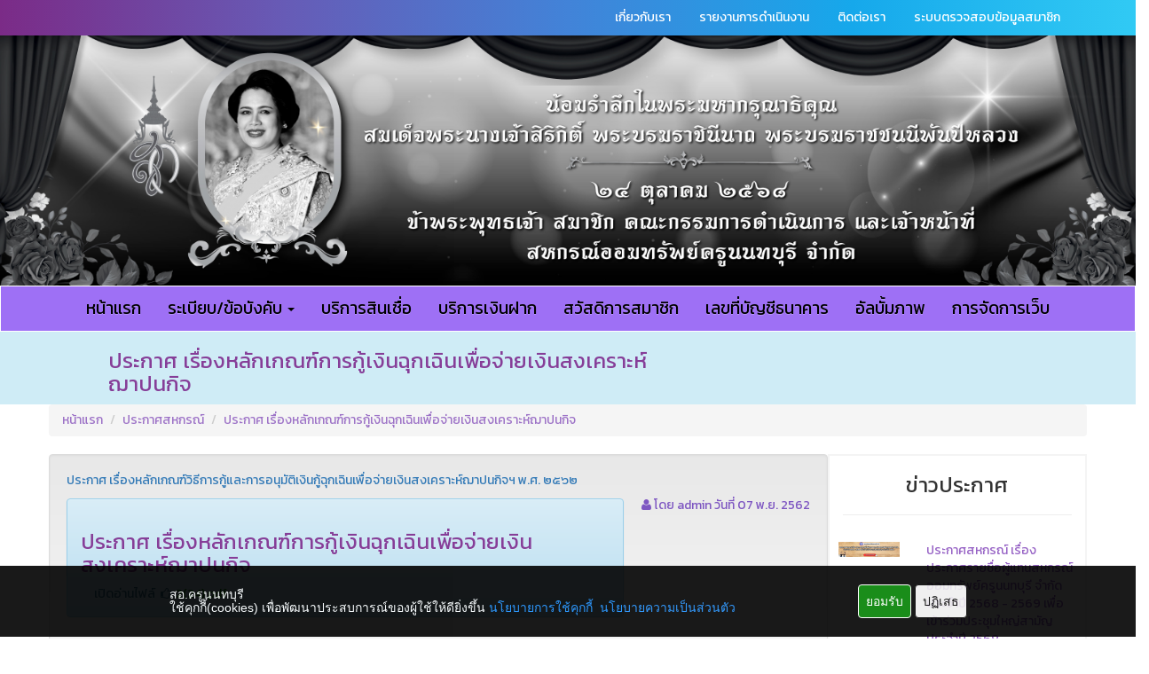

--- FILE ---
content_type: text/html
request_url: https://ntbcoop.com/view.php?No=639
body_size: 6885
content:


<!DOCTYPE html>
<html>

<head>
    <link rel="icon" href="template/favicon.ico" type="image/x-icon">
    <link rel="shortcut icon" href="template/favicon.ico" type="image/x-icon">
    <title>สหกรณ์ออมทรัพย์ครูนนทบุรี จำกัด</title>
    <meta charset="utf-8">
    <meta http-equiv="Content-Type" content="text/html; charset=UTF-8">
    <meta http-equiv="X-UA-Compatible" content="IE=edge">
    <meta name="viewport" content="width=device-width, minimum-scale=0.5, maximum-scale=1.5, initial-scale=1">
    <meta name="description" content="">
    <meta name="author" content="">
    <!-- <All libs for webmember new_design> -->
<link href='https://fonts.googleapis.com/css?family=Kanit&subset=thai' rel='stylesheet' type='text/css'>
<link href='/coop/librarys/font-awesome/css/font-awesome.min.css' rel='stylesheet' type='text/css'>
<link href='/coop/librarys/bootstrap/css/bootstrap.min.css' rel='stylesheet' type='text/css'>
<link href='/coop/librarys/css/Template.css' rel='stylesheet' type='text/css'>
<link href='/coop/librarys/bootstrap/css/bootstrap-theme.min.css' rel='stylesheet' type='text/css'>
<style media="screen">
  .f-Kanit{font-family: 'Kanit', sans-serif;}
  .f-s1{ font-size: 0.1rem; } .f-s2{ font-size: 0.2rem; } .f-s3{ font-size: 0.3rem; } .f-s4{ font-size: 0.4rem; } .f-s5{ font-size: 0.5rem; } .f-s6{ font-size: 0.6rem; } .f-s7{ font-size: 0.7rem; } .f-s8{ font-size: 0.8rem; } .f-s9{ font-size: 0.9rem; }.f-s10{ font-size: 1.0rem; } .f-s11{ font-size: 1.1rem; } .f-s12{ font-size: 1.2rem; } .f-s13{ font-size: 1.3rem; } .f-s14{ font-size: 1.4rem; } .f-s15{ font-size: 1.5rem; } .f-s16{ font-size: 1.6rem; } .f-s17{ font-size: 1.7rem; } .f-s18{ font-size: 1.8rem; } .f-s19{ font-size: 1.9rem; } .f-s20{ font-size: 2.0rem; } .f-s21{ font-size: 2.1rem; } .f-s22{ font-size: 2.2rem; } .f-s23{ font-size: 2.3rem; } .f-s24{ font-size: 2.4rem; } .f-s25{ font-size: 2.5rem; } .f-s26{ font-size: 2.6rem; } .f-s27{ font-size: 2.7rem; } .f-s28{ font-size: 2.8rem; } .f-s39{ font-size: 2.9rem; } .f-s30{ font-size: 3.0rem; } .f-s31{ font-size: 3.1rem; } .f-s32{ font-size: 3.2rem; } .f-s33{ font-size: 3.3rem; } .f-s34{ font-size: 3.4rem; } .f-s35{ font-size: 3.5rem; } .f-s36{ font-size: 3.6rem; }
</style>
<!--[if lt IE 9]>
<script src="/coop/librarys/js/plugins/html5shiv.3.7.3.min.js"></script>
<script src="/coop/librarys/js/plugins/respond.min.js"></script>
<![endif]-->
<script src="/coop/librarys/js/jquery.js"></script>
<script src="/coop/librarys/bootstrap/js/bootstrap.min.js"></script>
<script src="/coop/librarys/js/bootbox.min.js"></script>



    <!-- CODE POP UP -->
    <!-[if IE]>
        <link href="intro/TinyBox/style_ie.css" media="screen" rel="stylesheet" type="text/css" />
        <![endif]->
<![if !IE]>
        <link href="intro/TinyBox/style.css" media="screen" rel="stylesheet" type="text/css" />
        <![endif]>
        <script type="text/javascript" src="intro/TinyBox/tinybox.js"></script>

        <!-- CODE POP UP -->

        <style type="text/css">
            #header-effect .logo {
                /*border-radius: 50px;*/
                /*-moz-box-shadow: 3px 3px 4px #444;
   -webkit-box-shadow: 3px 3px 4px #444;
   box-shadow: 3px 3px 4px #444;*/
                /*-moz-box-shadow:2px 3px 3px 1px #555;
-webkit-box-shadow:2px 3px 3px 1px #555;
box-shadow:2px 3px 2px 1px #555;*/
                /*border:5px solid #E0E0E0;*/


            }

            @mixin fade-transition($element) {
                -webkit-transition: $element 0.15s ease-in-out;
                -moz-transition: $element 0.15s ease-in-out;
                -ms-transition: $element 0.15s ease-in-out;
                -o-transition: $element 0.15s ease-in-out;
                transition: $element 0.15s ease-in-out;
            }

            #header-effect .logo {
                /*background: grey;*/
                /*font-family: "Arial";*/
                background-image: url('/coop/FileManager/uploads/images/logo_ntb.png');
                /*background-image: url('http://localhost:86/coop/FileManager/uploads/images/1237575_1378573492421591_882128608_n.png');*/
                background-size: cover;
            }

            .logo {

                /*  styling */
                display: inline-block;
                text-transform: uppercase;
                text-decoration: none;
                /*letter-spacing: 5px;*/
                /*color: #101010;*/

                padding: 48%;

                /*  centering */
                position: absolute;
                /*text-align: center;*/
                left: 60%;

                /*top: 100%;*/
                transform: translate(-50%, -50%);
                -webkit-transform: translate(-50%, -50%);
                -moz-transform: translate(-50%, -50%);
                -ms-transform: translate(-50%, -50%);
                -o-transform: translate(-50%, -50%);
                /*background: rgba(0,0,0,0.5); /*ใส่สี*/
                /*@include fade-transition(background);*/

                &:hover {
                    /*background: rgba(8,97,76,0.6);*/
                }
            }


            .logo i {
                /*   positioning */
                position: absolute;
                opacity: 0;
                top: 0;
                left: 0;

                /*   gradient   */
                background: -moz-linear-gradient(left, rgba(255, 255, 255, 0) 0%, rgba(255, 255, 255, 0.03) 1%, rgba(255, 255, 255, 0.6) 30%, rgba(255, 255, 255, 0.85) 50%, rgba(255, 255, 255, 0.85) 70%, rgba(255, 255, 255, 0.85) 71%, rgba(255, 255, 255, 0) 100%);
                /* FF3.6+ */
                background: -webkit-gradient(linear, left top, right top, color-stop(0%, rgba(255, 255, 255, 0)), color-stop(1%, rgba(255, 255, 255, 0.03)), color-stop(30%, rgba(255, 255, 255, 0.85)), color-stop(50%, rgba(255, 255, 255, 0.85)), color-stop(70%, rgba(255, 255, 255, 0.85)), color-stop(71%, rgba(255, 255, 255, 0.85)), color-stop(100%, rgba(255, 255, 255, 0)));
                /* Chrome,Safari4+ */
                background: -webkit-linear-gradient(left, rgba(255, 255, 255, 0) 0%, rgba(255, 255, 255, 0.03) 1%, rgba(255, 255, 255, 0.6) 30%, rgba(255, 255, 255, 0.85) 50%, rgba(255, 255, 255, 0.85) 70%, rgba(255, 255, 255, 0.85) 71%, rgba(255, 255, 255, 0) 100%);
                /* Chrome10+,Safari5.1+ */
                background: -o-linear-gradient(left, rgba(255, 255, 255, 0) 0%, rgba(255, 255, 255, 0.03) 1%, rgba(255, 255, 255, 0.6) 30%, rgba(255, 255, 255, 0.85) 50%, rgba(255, 255, 255, 0.85) 70%, rgba(255, 255, 255, 0.85) 71%, rgba(255, 255, 255, 0) 100%);
                /* Opera 11.10+ */
                background: -ms-linear-gradient(left, rgba(255, 255, 255, 0) 0%, rgba(255, 255, 255, 0.03) 1%, rgba(255, 255, 255, 0.6) 30%, rgba(255, 255, 255, 0.85) 50%, rgba(255, 255, 255, 0.85) 70%, rgba(255, 255, 255, 0.85) 71%, rgba(255, 255, 255, 0) 100%);
                /* IE10+ */
                background: linear-gradient(to right, rgba(255, 255, 255, 0) 0%, rgba(255, 255, 255, 0.03) 1%, rgba(255, 255, 255, 0.6) 30%, rgba(255, 255, 255, 0.85) 50%, rgba(255, 255, 255, 0.85) 70%, rgba(255, 255, 255, 0.85) 71%, rgba(255, 255, 255, 0) 100%);
                /* W3C */
                filter: progid:DXImageTransform.Microsoft.gradient(startColorstr='#00ffffff', endColorstr='#00ffffff', GradientType=1);
                /* IE6-9 */

                /*  forming the shine element
    play around with the width, skew and gradient to get different effects
  */
                width: 20%;
                height: 100%;
                transform: skew(-10deg, 0deg);
                -webkit-transform: skew(-10deg, 0deg);
                -moz-transform: skew(-10deg, 0deg);
                -ms-transform: skew(-10deg, 0deg);
                -o-transform: skew(-10deg, 0deg);

                /*  animating it  */
                animation: move 2s;
                animation-iteration-count: infinite;
                animation-delay: 1s;
                -webkit-animation: move 2s;
                -webkit-animation-iteration-count: infinite;
                -webkit-animation-delay: 1s;
                -moz-transform: skew(-10deg, 0deg);
                -moz-animation: move 2s;
                -moz-animation-iteration-count: infinite;
                -moz-animation-delay: 1s;
                -ms-transform: skew(-10deg, 0deg);
                -ms-animation: move 2s;
                -ms-animation-iteration-count: infinite;
                -ms-animation-delay: 1s;
                -o-transform: skew(-10deg, 0deg);
                -o-animation: move 2s;
                -o-animation-iteration-count: infinite;
                -o-animation-delay: 1s;
            }

            /*  */
            @keyframes move {
                0% {
                    left: 0;
                    opacity: 0;
                }

                5% {
                    opacity: 0.0
                }

                48% {
                    opacity: 0.3
                }

                80% {
                    opacity: 0.0
                }

                100% {
                    left: 82%
                }
            }

            @-webkit-keyframes move {
                0% {
                    left: 0;
                    opacity: 0;
                }

                5% {
                    opacity: 0.0
                }

                48% {
                    opacity: 0.3
                }

                80% {
                    opacity: 0.0
                }

                100% {
                    left: 82%
                }
            }

            @-moz-keyframes move {
                0% {
                    left: 0;
                    opacity: 0;
                }

                5% {
                    opacity: 0.0
                }

                48% {
                    opacity: 0.3
                }

                80% {
                    opacity: 0.0
                }

                100% {
                    left: 88%
                }
            }

            @-ms-keyframes move {
                0% {
                    left: 0;
                    opacity: 0;
                }

                5% {
                    opacity: 0.0
                }

                48% {
                    opacity: 0.3
                }

                80% {
                    opacity: 0.0
                }

                100% {
                    left: 82%
                }
            }

            @-o-keyframes move {
                0% {
                    left: 0;
                    opacity: 0;
                }

                5% {
                    opacity: 0.0
                }

                48% {
                    opacity: 0.3
                }

                80% {
                    opacity: 0.0
                }

                100% {
                    left: 82%
                }
            }
        </style>
</head>

<body>
    <button onclick="topFunction()" id="myBtn" title="Go to top"><i class="fa fa-chevron-up"
            aria-hidden="true"></i></button>
    <div class="navbar-top hidden-xs">
        <div class="container f-Kanit">
            <ul class="nav nav-pills pull-right">
                <li><a href="page1.php">เกี่ยวกับเรา</a></li>
                <!-- <li><a href="view.php?No=25">แผนงาน</a></li> -->
                <li><a href="list.php?Category=033">รายงานการดำเนินงาน</a></li>
                <!---<li><a href="list.php?Category=030">งาน สคช.</a></li>-->
                <li><a href="contact.php">ติดต่อเรา</a></li>
                <li><a href="logon.php">ระบบตรวจสอบข้อมูลสมาชิก</a></li>
            </ul>
        </div>
    </div>
    <div style="">

        <div class="container-fluid" style="padding: 0;">
            <div class="row">
                <div class="col-md-12">
                    <img src="images/1100x250cm.jpg" style="width: 100%;">
                </div>
            </div>
        </div>


        <!-- <div class="navbar-inner container m-b-xs m-t-xs center f-Kanit">
      <div class="row">
        <div class="col-xs-2 col-md-1 no-s" id="header-effect" style="margin-top: 15px;">
          <div class="row">
            </br>
            </br>
            <div class="logo">
              <i></i>
            </div>
          </div>
        </div>
        <div class="col-xs-8 col-md-7">
          <h1 class="no-m m-t-xs f-Kanit" style="/*color:#0a83f7;*/color:#863e98;line-height:15pt;">สหกรณ์ออมทรัพย์ครูนนทบุรีจำกัด</h1>
          <h5 class="no-m f-Kanit" style="/*color:#0a83f7;*/color:#79308c;text-indent:2px;margin-top: 15px;">NONTHABURI TEACHER SAVING & CREDIT CO-OPERATION LIMITED</h5>
        </div>
        <div class="col-md-4 visible-lg visible-md m-t-lg top-search">
          <form method="get" action="http://www.google.com/search" target="_blank">
            <input type="hidden" name="sitesearch" value="cmcoop.or.th">
            <div class="form-group has-feedback" style="margin-top: 25px;">
              <input type="text" class="form-control" name="q" placeholder="ค้นหา">
              <span class="glyphicon glyphicon-search form-control-feedback" aria-hidden="true"></span>
            </div>
          </form>
        </div>
      </div>
      </br>
    </div> -->

    </div>

    <nav class="navbar" data-spy="affix" data-offset-top="17">
        <div class="container-fluid f-Kanit">
            <div class="row">
                <div class="navbar-header">
                    <button type="button" class="navbar-toggle" data-toggle="collapse" data-target="#myNavbar">
                        <span class="icon-bar"></span>
                        <span class="icon-bar"></span>
                        <span class="icon-bar"></span>
                    </button>
                    <a id="brand" class="navbar-brand visible-xs" href="/">หน้าแรก</a>
                </div>
                <div>
                    <div class="collapse navbar-collapse" id="myNavbar">
                        <ul class="nav navbar-nav ">
                            <li><a class="hidden-xs" href="/">หน้าแรก</a></li>
                            <li class="dropdown">
                                <a class="dropdown-toggle" data-toggle="dropdown" href="#">ระเบียบ/ข้อบังคับ
                                    <span class="caret"></span></a>
                                <ul class="dropdown-menu">
                                    <li><a href="list.php?Category=013">ข้อบังคับ</a></li>
                                    <li><a href="list.php?Category=014">ระเบียบ</a></li>
                                    <li><a href="list.php?Category=015">ประกาศสหกรณ์</a></li>
                                </ul>
                            </li>
                            <li><a href="list.php?Category=026">บริการสินเชื่อ</a></li>
                            <li><a href="list.php?Category=027">บริการเงินฝาก</a></li>
                            <!--<li><a href="list.php?Category=028">บริการสวัสดิการ</a></li>-->
                            <li><a href="list.php?Category=029">สวัสดิการสมาชิก</a></li>
                            <li><a href="view.php?Category=044">เลขที่บัญชีธนาคาร</a></li>
                            <li><a href="album.php?Category=001">อัลบั้มภาพ</a></li>
                            <!-- <li><a href="board.php">เว็บบอร์ด</a></li> -->
                            <li><a href="/admin/index.php">การจัดการเว็บ</a></li>
                        </ul>
                    </div>
                </div>
            </div>
        </div>
    </nav>


    
<div class="container-fluid f-Kanit" id="head" >
  <div class="row">
    <div class="col-xs-6 col-xs-offset-1">
    <h3>ประกาศ เรื่องหลักเกณฑ์การกู้เงินฉุกเฉินเพื่อจ่ายเงินสงเคราะห์ฌาปนกิจ </h3>

  </div>
  </div>
</div>
<div class="container">
  <div class="row f-Kanit" id="list-head">
    <ul class="breadcrumb">
      <li><a href="/">หน้าแรก</a></li>
  <li><a href="list.php?Category=015">ประกาศสหกรณ์</a></li>
  <li><a href="#">ประกาศ เรื่องหลักเกณฑ์การกู้เงินฉุกเฉินเพื่อจ่ายเงินสงเคราะห์ฌาปนกิจ</a></li>

    </ul>
    <div class="col-md-9 well" id="text-name">
      <p>
	<a href="/coop/FileManager/uploads/files/2(23).pdf"><span style="font-size:14px;">ประกาศ เรื่องหลักเกณฑ์วิธีการกู้และการอนุมัติเงินกู้ฉุกเฉินเพื่อจ่ายเงินสงเคราะห์ฌาปนกิจฯ พ.ศ. ๒๕๖๒</span></a></p>
<div class="col-md-9 alert alert-info">

<h3>ประกาศ เรื่องหลักเกณฑ์การกู้เงินฉุกเฉินเพื่อจ่ายเงินสงเคราะห์ฌาปนกิจ</h3>

 <div class="col-md-9">
    เปิดอ่านไฟล์ &nbsp;<i class="fa fa-hand-o-right" aria-hidden="true"></i><a href="/coop/FileManager/uploads/files/2(24).pdf" target="_blank" style="color:green;">

        2(24).pdf      </a>
      </div>

</div>
      
  <h5 ><i class="fa fa-user" aria-hidden="true"></i> โดย admin  วันที่ 07 พ.ย. 2562</h5>





  </div>
  <div class="col-md-3 visible-lg visible-md f-Kanit"  style="border: 2px solid #f4f4f4;">

    <h3 align="center">ข่าวประกาศ</h3>
<hr>

    <div class="row" style="padding:10px;">
      <div class="row" >
  <div class="col-md-4">
            <a href="view_pic.php?No=1402">
              <img class="img-responsive" src="/coop/FileManager/uploads/files/584545.png"></a>
              </div>
              <div class="col-md-8">
                <a id="text-head" href="view_pic.php?No=1402">ประกาศสหกรณ์ เรื่อง ประกาศรายชื่อผู้แทนสหกรณ์ออมทรัพย์ครูนนทบุรี จำกัด ประจำปี 2568 - 2569 เพื่อเข้าร่วมประชุมใหญ่สามัญ ประจำปี 2568</a></br>
                  <i class="fa fa-clock-o" aria-hidden="true"></i>  26 ธ.ค. 2568
              </div>
              </div>
            </br>
          <div class="row" >
  <div class="col-md-4">
            <a href="view_pic.php?No=1396">
              <img class="img-responsive" src="/coop/FileManager/uploads/files/263545.png"></a>
              </div>
              <div class="col-md-8">
                <a id="text-head" href="view_pic.php?No=1396">ประกาศสหกรณ์ เรื่อง รับสมัครสอบคัดเลือกบุคคลเป็นเจ้าหน้าที่สหกรณ์ฯ ตำแหน่งผู้ช่วยนิติกร จำนวน 1 ตำแหน่ง</a></br>
                  <i class="fa fa-clock-o" aria-hidden="true"></i>  02 ธ.ค. 2568
              </div>
              </div>
            </br>
          <div class="row" >
  <div class="col-md-4">
            <a href="view_pic.php?No=1236">
              <img class="img-responsive" src="/coop/FileManager/uploads/files/Blue%20And%20White%20Simple%20Coming%20Soon%20Email%20Header(1).png"></a>
              </div>
              <div class="col-md-8">
                <a id="text-head" href="view_pic.php?No=1236">ประกาศสหกรณ์ออมทรัพย์ครูนนทบุรี จำกัด เรื่องประกาศรายชื่อผู้แทนสมาชิกสหกรณ์ออมทรัพย์ครูนนทบุรี จำกัด  ประจำปี 2568 - 2569</a></br>
                  <i class="fa fa-clock-o" aria-hidden="true"></i>  15 พ.ย. 2567
              </div>
              </div>
            </br>
          <div class="row" >
  <div class="col-md-4">
            <a href="view_pic.php?No=943">
              <img class="img-responsive" src="/coop/FileManager/uploads/files/gggp1(1).jpg"></a>
              </div>
              <div class="col-md-8">
                <a id="text-head" href="view_pic.php?No=943">ประกาศสหกรณ์ออมทรัพย์ครูนนทบุรี จำกัด เรื่อง ประกาศขายทอดตลาดที่ดิน ของลูกหนี้ตามคำพิพากษา (สำนักงานบังคับคดี)</a></br>
                  <i class="fa fa-clock-o" aria-hidden="true"></i>  25 มี.ค 2568
              </div>
              </div>
            </br>
          <div class="row" >
  <div class="col-md-4">
            <a href="view_pic.php?No=901">
              <img class="img-responsive" src="/coop/FileManager/uploads/files/gggp.jpg"></a>
              </div>
              <div class="col-md-8">
                <a id="text-head" href="view_pic.php?No=901">ประกาศสหกรณ์ออมทรัพย์ครูนนทบุรี จำกัด เรื่อง การจำหน่ายที่ดินสหกรณ์ฯ</a></br>
                  <i class="fa fa-clock-o" aria-hidden="true"></i>  26 ส.ค. 2564
              </div>
              </div>
            </br>
          
    </div>


</div>
  </div>
</div>
    <footer style="background-image: linear-gradient(to right, #7b2b87, #675bb6, #4283d8, #16a8eb, #31caf4);">
        <div class="container footer f-Kanit">
            <div class="row">
                <div class="col-md-12">
                    <hr>
                </div>
            </div>


            <div class="row f-s20">
                <div class="col-md-12">
                    <div class="nav1">
                        <div class="col-md-3">
                            <a class="clink" href="board.php">
                                <span class="box"><i class="fa fa-comments"></i></span>
                                <span class="link">กระดานถามตอบ</span>
                            </a>
                        </div>
                        <div class="col-md-3">
                            <span class="box"><i class="fa fa-expeditedssl"></i></span>
                            
                                <span class="link">เข้าสู่ระบบ </span> <a class="clink" href="logon.php">สมาชิก
                                </a> /
                                <a class="clink" href="/admin/index.php">admin</a>
                                                    </div>
                        <div class="col-md-3">
                            <a class="clink" href="register.php">
                                <span class="box"><i class="fa fa-book" aria-hidden="true"></i></span>
                                <span class="link">ลงทะเบียนเข้าใช้งานสมาชิก</span>
                            </a>
                        </div>
                        <div class="col-md-3">
                            <a class="clink fancybox-contact fancybox.ajax" href="fancybox.php">
                                <span class="box"><i class="fa fa-envelope-o"></i></span>
                                <span class="link">แจ้งข้อเสนอแนะ ร้องเรียน</span>
                            </a>
                        </div>
                    </div>
                </div>
            </div>

            </br>
            <div class="row" style="">
                <div class="col-md-12">
                    <div class="row">
                        <div class="col-md-3 ">
                            <h3 class="f-cmcoop f-Kanit">เกี่ยวกับสหกรณ์</h3>
                            <div class="row f-s15">
                                <div class="link col-xs-12">
                                    <a href="list.php?Category=010"><span class="link"> ประวัติสหกรณ์</span></a></br>
                                    <a href="list.php?Category=011"><span class="link"> วิสัยทัศน์ /
                                            พันธกิจ</span></a></br>
                                    <a href="list.php?Category=012"><span class="link"> โครงสร้างสหกรณ์</span></a></br>
                                    <a href="list.php?Category=013"><span class="link"> ข้อบังคับ</span></a></br>
                                    <a href="list.php?Category=014"><span class="link"> ระเบียบ</span></a></br>
                                    <a href="list.php?Category=015"><span class="link"> ประกาศสหกรณ์</span></a></br>
                                    <a href="list.php?Category=016"><span class="link"> เจ้าหน้าที่</span></a>
                                </div>
                            </div>
                        </div>


                        <div class="col-md-3">
                            <h3 class="f-cmcoop f-Kanit">เว็บไซต์หน่วยงาน</h3>
                            <div class="row f-s15">
                                <div class="link col-xs-12">
                                                                            <a href="view.php?No=180"><span
                                                class="link">สำนักงานสหกรณ์จังหวัดนนทบุรี</span></a></br>
                                                                            <a href="view.php?No=185"><span
                                                class="link">กรมส่งเสริมสหกรณ์</span></a></br>
                                                                            <a href="view.php?No=183"><span
                                                class="link">กรมตรวจบัญชีสหกรณ์ </span></a></br>
                                                                            <a href="view.php?No=182"><span
                                                class="link">สันนิบาตสหกรณ์แห่งประเทศไทย </span></a></br>
                                                                            <a href="view.php?No=181"><span
                                                class="link">ชุมชนสหกรณ์ออมทรัพย์</span></a></br>
                                                                    </div>
                            </div>
                        </div>
                        <div class="col-md-6 ">
                            <h3 class="f-cmcoop f-Kanit">เว็บไซต์ สำนักงานเขตพื้นที่การศึกษา</h3>
                            <div class="row f-s15">
                                <div class="link col-xs-12">
                                                                            <a href="view.php?No=184"><span
                                                class="link">สำนักงานเขตพื้นที่การศึกษาประถมศึกษานนทบุรี เขต 1</span></a></br>
                                                                            <a href="view.php?No=187"><span
                                                class="link">สำนักงานเขตพื้นที่การศึกษาประถมศึกษานนทบุรี เขต 2</span></a></br>
                                                                            <a href="view.php?No=186"><span
                                                class="link">สำนักงานเขตพื้นที่การศึกษามัธยมศึกษา เขต 3</span></a></br>
                                                                    </div>
                            </div>
                            </br>
                        </div>
                    </div>
                </div>
            </div>
            <!--<div class="col-xs-3">
  </br>
        <div class="row">


  <div class="row">
    <iframe src="//www.facebook.com/plugins/likebox.php?href=https://www.facebook.com/%E0%B8%AA%E0%B8%AB%E0%B8%81%E0%B8%A3%E0%B8%93%E0%B9%8C%E0%B8%AD%E0%B8%AD%E0%B8%A1%E0%B8%97%E0%B8%A3%E0%B8%B1%E0%B8%9E%E0%B8%A2%E0%B9%8C%E0%B8%84%E0%B8%A3%E0%B8%B9%E0%B8%AA%E0%B8%81%E0%B8%A5%E0%B8%99%E0%B8%84%E0%B8%A3-%E0%B8%88%E0%B8%B3%E0%B8%81%E0%B8%B1%E0%B8%94-1378573085754965/?fref=ts" scrolling="no" frameborder="0" style="border:none; overflow:hidden; width:100%; height:240px;" allowtransparency="true"></iframe>
    </div>
  </div>
</div>-->


            <div class="row">
                <div class="col-md-12">
                    <hr>
                </div>
            </div>
            <div class="row">
                <div class="col-md-12 col-xs-12">
                    <div class="row f-s15"
                        style="text-align:center;padding:0px 25px 5px 25px;/*background-color: #F9F9F9;*/">
                        <div class="col-md-12">
                                                            <h4><p style="text-align: center;">
	<span style="font-size:18px;"><span style="color:#ffff00;"><span style="font-family: Arial; text-align: center;">สหกรณ์ออมทรัพย์ครูนนทบุรี จำกัด 776 ถ.รัตนาธิเบศร์ ต.บางกระสอ อ.เมือง จ.นนทบุรี 11000</span></span></span></p>
<p style="text-align: center;">
	<span style="font-size: 20px;"><span style="background-color:#ffff00;">วันทำการ วันอังคาร - วันเสาร์&nbsp; </span></span></p>
<p style="text-align: center;">
	<span style="font-size: 20px;"><span style="background-color:#ffff00;">เวลา 08.30 น. - 16.30 น.</span></span></p>
<p style="text-align: center;">
	<span style="font-size: 20px;"><span style="background-color:#ffff00;">หยุด วันอาทิตย์ - วันจันทร์ และ</span></span><span style="font-size:20px;"><span style="background-color:#ffff00;">วันหยุดนักขัตฤกษ์</span></span></p>
<p style="text-align: center;">
	<span style="color:#ffff00;"><span style="font-size:18px;"><span style="font-family: Arial; text-align: center;">T<span style="font-size:20px;">el :&nbsp;</span></span></span><span style="font-size:20px;"><span style="font-family:arial,helvetica,sans-serif;">02-5252931, 02-5254270, 02-9698202</span></span></span></p>
<p style="text-align: center;">
	<span style="color:#ffff00;"><span style="font-size:20px;"><span style="font-family: Arial; text-align: center;">ฝ่ายสินเชื่อ โทร : 085-336-0202 </span></span></span></p>
<p style="text-align: center;">
	<span style="color:#ffff00;"><span style="font-size:20px;"><span style="font-family:arial,helvetica,sans-serif;"><span style="text-align: center;">ฝ่ายการเงิน&nbsp;โทร : 085-336-0404 </span></span></span></span></p>
<p style="text-align: center;">
	<span style="color:#ffff00;"><span style="font-size:20px;"><span style="font-family:arial,helvetica,sans-serif;"><span style="text-align: center;">ฝ่ายข้อมูลและประมวลผล&nbsp;</span>โทร : 085-336-0303</span></span></span></p>
<p style="text-align: center;">
	<span style="color:#ffff00;"><span style="font-size:20px;"><span style="font-family:arial,helvetica,sans-serif;"><span style="text-align: center;">ฝ่ายกฎหมาย โทร : 099-263-3054</span></span></span></span></p>
<p style="text-align: center;">
	<span style="color:#ffff00;"><span style="font-size:20px;"><span style="font-family:arial,helvetica,sans-serif;">ฝ่ายอำนวยการและสวัสดิการสมาชิก โทร :&nbsp;099-263-2195</span></span></span></p>
<p style="text-align: center;">
	<span style="color:#ffff00;"><span style="font-size:20px;"><span style="font-family: Arial; text-align: center;">Email : ntbcoop@hotmail.com</span></span></span></p>
<p style="text-align: center;">
	<span style="font-size:12px;"><span style="color: rgb(109, 109, 109); font-family: Arial; text-align: center;"><img alt="" src="/coop/FileManager/uploads/files/25780(3).jpg" style="width: 150px; height: 150px;" /></span></span></p>
</h4>
                                                        <h5 style="font-size: 15px;color: #fff;border-top: 1px solid;padding-top: 12px;">Copyright
                                2014 Ⓒ All Right Reserved SSC@<a href="http://www.soatsolution.com/" target="_blank"
                                    style="color:#333">SO-AT</a> Solution.co.,ltd.@2014 ENhance Security for Web
                                Application Systems.</h5>

                        </div>
                    </div>
                </div>
            </div>

        </div>

    </footer>
    <style>
    .cookie-policy-div {
        background-color: #000000;
        width: 100%;
        position: fixed;
        bottom: 2px;
        left: 0;
        z-index: 9;
        padding: 15px 30px;
        color: #fff;
        opacity: .9;
        display: flex;
        justify-content: center;
        align-items: center;
    }

    .area-text {
        max-width: 760px;
        flex: 1;
        margin-left: 3px;
        margin-right: 3px;
    }

    .area-btn {
        margin-left: 3px;
        margin-right: 3px;
    }

    .btn-not-accept {
        padding: 8px;
        border: 1px solid;
        border-radius: 4px;
        color: #000000;
    }

    .btn-accept {
        padding: 8px;
        border: 1px solid;
        margin-left: 10px;
        background: green;
        border-radius: 4px;
    }
</style>
<div id="cookie-policy-box">
    <div style="display:none;" id="PolicyCookies" class="cookie-policy-div" onload="checkCookie">
        <div class="area-text">
            <h5>
                สอ.ครูนนทบุรี                <br /> ใช้คุกกี้(cookies) เพื่อพัฒนาประสบการณ์ของผู้ใช้ให้ดียิ่งขึ้น
                <a style="color:DodgerBlue;" href="http://ntbcoop.com/privacy-policy/cookies-policy.php">นโยบายการใช้คุกกี้</a>&nbsp;
                <a style="color:DodgerBlue;" href="http://ntbcoop.com/privacy-policy/private-policy.php">นโยบายความเป็นส่วนตัว</a>
            </h5>
        </div>
        <div class="area-btn">
            <button class="btn-accept" onclick="Accept()">ยอมรับ</button>
            <button class="btn-not-accept" onclick="NotAccept()">ปฏิเสธ</button>
        </div>
    </div>
</div>
<script>
    // document.getElementById("PolicyCookies").addEventListener("cookie-policy-onload", checkCookie);
    // window.onbeforeunload = function(event) {
    //     var s = "You have unsaved changes. Really leave?";

    //     event = event || window.event;
    //     if (event) {
    //         // This is for IE
    //         event.returnValue = s;
    //     }

    //     // This is for allot her browsers
    //     return s;
    // }
    window.onload = function() {
        // the code here will run when the whole page is loaded (including css and images)
        checkCookie();
    }

    function checkCookie() {
        // console.log('fasdfsadf');
        // console.log(getCookie("acceptCookie"));
        let getCookieValue = getCookie("acceptCookie");
        if (getCookieValue != "Y") {
            document.getElementById("PolicyCookies").style = "display:flex;";
        }
    }

    function getCookie(cname) {
        let name = cname + "=";
        let decodedCookie = decodeURIComponent(document.cookie);
        let ca = decodedCookie.split(';');
        for (let i = 0; i < ca.length; i++) {
            let c = ca[i];
            while (c.charAt(0) == ' ') {
                c = c.substring(1);
            }
            if (c.indexOf(name) == 0) {
                return c.substring(name.length, c.length);
            }
        }
        return "";
    }

    function Accept() {
        // setcookie("acceptCookie", "Y", (86400) * (365 * 2));
        const d = new Date();
        d.setTime(d.getTime() + (86400) * (365 * 2));
        let expires = "expires=" + d.toUTCString();
        document.cookie = "acceptCookie" + "=" + "Y" + ";" + expires + ";path=/";
        document.getElementById("PolicyCookies").style = "display:none";
    }

    function NotAccept() {
        const d = new Date();
        d.setTime(d.getTime() + (86400) * (365 * 2));
        let expires = "expires=" + d.toUTCString();
        document.cookie = "acceptCookie" + "=" + "N" + ";" + expires + ";path=/";
        document.getElementById("PolicyCookies").style = "display:none";
    }
</script></body>
<script>
    // When the user scrolls down 20px from the top of the document, show the button
    window.onscroll = function() {
        scrollFunction()
    };

    function scrollFunction() {
        if (document.body.scrollTop > 20 || document.documentElement.scrollTop > 20) {
            document.getElementById("myBtn").style.display = "block";
        } else {
            document.getElementById("myBtn").style.display = "none";
        }
    }

    // When the user clicks on the button, scroll to the top of the document
    function topFunction() {
        document.body.scrollTop = 0;
        document.documentElement.scrollTop = 0;
    }
</script>

--- FILE ---
content_type: text/css
request_url: https://ntbcoop.com/intro/TinyBox/style_ie.css
body_size: 265
content:
/*body {font:12px/1.4 Verdana,Arial; background:#eee; height:100%; margin:25px 0; padding:0}
h1 {font:24px Georgia,Verdana; margin:0}
h2 {font-size:12px; font-weight:normal; font-style:italic; margin:0 0 20px}
p {margin-top:0}
ul {margin:0; padding-left:20px}*/

#testdiv {width:600px; margin:0 auto; border:1px solid #ccc; padding:10px; background:#fff}

#tinybox {position:absolute; display:block; padding:10px; background:#fff url(images/preload.gif); border:10px solid #e3e3e3; z-index:2000;vertical-align:middle;height:100%; width:100%; }
#tinymask {position:fixed;  display:none; top:0; left:0; height:100%; width:100%; background:#6ACCCA; z-index:1500;padding: 30%;}
#tinycontent {background:#fff;}

.button {font:14px Georgia,Verdana; margin-bottom:10px; padding:10px; border:1px solid #ccc; background:#eee; cursor:pointer}
.button:hover {border:1px solid #bbb; background:#e3e3e3}


--- FILE ---
content_type: text/css
request_url: https://ntbcoop.com/intro/TinyBox/style.css
body_size: 275
content:
/*body {font:12px/1.4 Verdana,Arial; background:#eee; height:100%; margin:25px 0; padding:0}
h1 {font:24px Georgia,Verdana; margin:0}
h2 {font-size:12px; font-weight:normal; font-style:italic; margin:0 0 20px}
p {margin-top:0}
ul {margin:0; padding-left:20px}*/

#testdiv {width:600px; margin:0 auto; border:1px solid #ccc; padding:10px; background:#fff}

#tinybox {position:absolute; display:block; padding:10px; background:#fff url(images/preload.gif); border:10px solid #e3e3e3; z-index:2000;vertical-align:middle;height:100%; width:100%;}
#tinymask {position:fixed;  display:none; top:0; left:0; height:100%; width:100%; /*background:#6ACCCA; */background:#000000d6; z-index:1500;padding: 30%;}
#tinycontent {background:#fff}

.button {font:14px Georgia,Verdana; margin-bottom:10px; padding:10px; border:1px solid #ccc; background:#eee; cursor:pointer}
.button:hover {border:1px solid #bbb; background:#e3e3e3}
